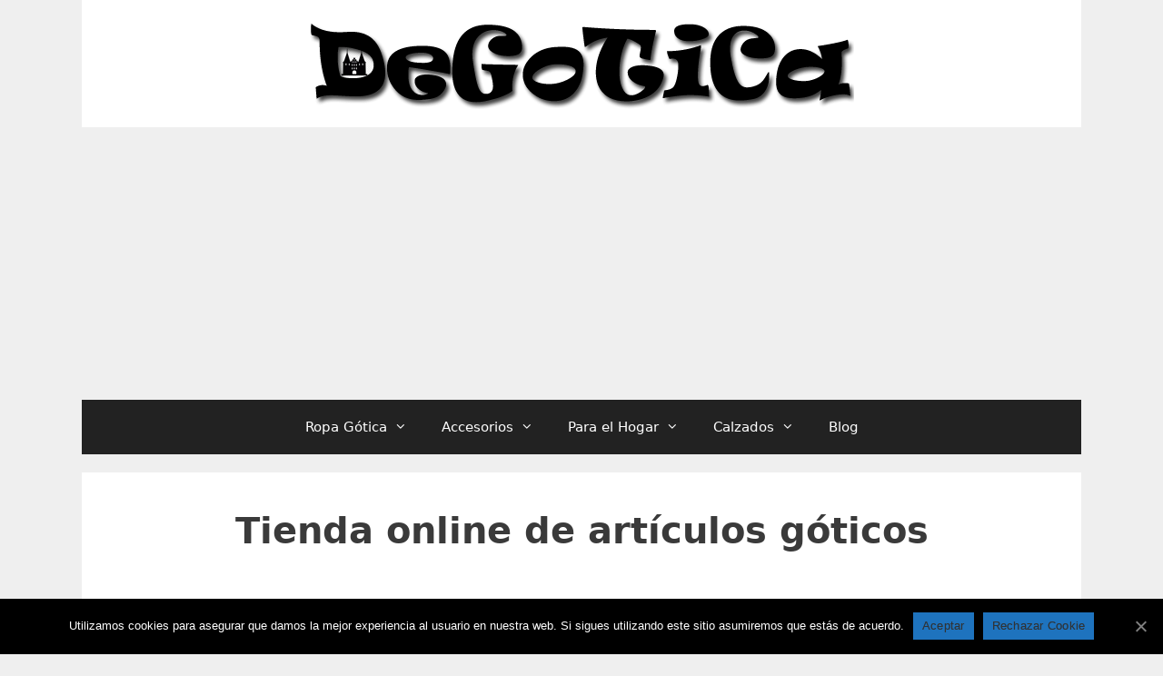

--- FILE ---
content_type: text/html; charset=UTF-8
request_url: https://www.degotica.com/
body_size: 12466
content:
<!DOCTYPE html><html lang="es"><head><meta charset="UTF-8"><meta http-equiv="X-UA-Compatible" content="IE=edge" /><link rel="profile" href="https://gmpg.org/xfn/11"><meta name='robots' content='max-image-preview:large' /><link rel="stylesheet" href="https://www.degotica.com/wp-content/cache/minify/f099e.css" media="all" />
<title>Tienda online de artículos gótico | DEGOTICA.COM</title><meta name="description" content="Si llegaste hasta aquí es por que eres de los nuestros. Buscas artículos impactantes y con un estilo único y gótico, tienda gótica online." /><meta name="robots" content="index, follow, max-snippet:-1, max-image-preview:large, max-video-preview:-1" /><link rel="canonical" href="https://www.degotica.com/" /><meta property="og:locale" content="es_ES" /><meta property="og:type" content="website" /><meta property="og:title" content="Tienda online de artículos gótico | DEGOTICA.COM" /><meta property="og:description" content="Si llegaste hasta aquí es por que eres de los nuestros. Buscas artículos impactantes y con un estilo único y gótico, tienda gótica online." /><meta property="og:url" content="https://www.degotica.com/" /><meta property="article:modified_time" content="2021-09-09T23:02:37+00:00" /><meta property="og:image" content="https://www.degotica.com/wp-content/uploads/2018/11/copas-goticas.jpg" /><meta name="twitter:card" content="summary_large_image" /><meta name="twitter:label1" content="Tiempo de lectura"><meta name="twitter:data1" content="20 minutos"> <script type="application/ld+json" class="yoast-schema-graph">{"@context":"https://schema.org","@graph":[{"@type":"Organization","@id":"https://www.degotica.com/#organization","name":"www.degotica.com","url":"https://www.degotica.com/","sameAs":[],"logo":{"@type":"ImageObject","@id":"https://www.degotica.com/#logo","inLanguage":"es","url":"https://www.degotica.com/wp-content/uploads/2018/11/Logo-degotica.png","width":600,"height":100,"caption":"www.degotica.com"},"image":{"@id":"https://www.degotica.com/#logo"}},{"@type":"WebSite","@id":"https://www.degotica.com/#website","url":"https://www.degotica.com/","name":"","description":"","publisher":{"@id":"https://www.degotica.com/#organization"},"potentialAction":[{"@type":"SearchAction","target":"https://www.degotica.com/?s={search_term_string}","query-input":"required name=search_term_string"}],"inLanguage":"es"},{"@type":"ImageObject","@id":"https://www.degotica.com/#primaryimage","inLanguage":"es","url":"/wp-content/uploads/2018/11/copas-goticas.jpg"},{"@type":"WebPage","@id":"https://www.degotica.com/#webpage","url":"https://www.degotica.com/","name":"Tienda online de art\u00edculos g\u00f3tico | DEGOTICA.COM","isPartOf":{"@id":"https://www.degotica.com/#website"},"about":{"@id":"https://www.degotica.com/#organization"},"primaryImageOfPage":{"@id":"https://www.degotica.com/#primaryimage"},"datePublished":"2018-11-05T12:44:39+00:00","dateModified":"2021-09-09T23:02:37+00:00","description":"Si llegaste hasta aqu\u00ed es por que eres de los nuestros. Buscas art\u00edculos impactantes y con un estilo \u00fanico y g\u00f3tico, tienda g\u00f3tica online.","inLanguage":"es","potentialAction":[{"@type":"ReadAction","target":["https://www.degotica.com/"]}]}]}</script> <link rel='dns-prefetch' href='//www.googletagmanager.com' /><link rel='dns-prefetch' href='//s.w.org' /><link rel='dns-prefetch' href='//pagead2.googlesyndication.com' /><link rel="alternate" type="application/rss+xml" title=" &raquo; Feed" href="https://www.degotica.com/feed/" /><link rel="alternate" type="application/rss+xml" title=" &raquo; Feed de los comentarios" href="https://www.degotica.com/comments/feed/" /> <script type="text/javascript">window._wpemojiSettings = {"baseUrl":"https:\/\/s.w.org\/images\/core\/emoji\/13.1.0\/72x72\/","ext":".png","svgUrl":"https:\/\/s.w.org\/images\/core\/emoji\/13.1.0\/svg\/","svgExt":".svg","source":{"concatemoji":"https:\/\/www.degotica.com\/wp-includes\/js\/wp-emoji-release.min.js?ver=5.8.10"}};
			!function(e,a,t){var n,r,o,i=a.createElement("canvas"),p=i.getContext&&i.getContext("2d");function s(e,t){var a=String.fromCharCode;p.clearRect(0,0,i.width,i.height),p.fillText(a.apply(this,e),0,0);e=i.toDataURL();return p.clearRect(0,0,i.width,i.height),p.fillText(a.apply(this,t),0,0),e===i.toDataURL()}function c(e){var t=a.createElement("script");t.src=e,t.defer=t.type="text/javascript",a.getElementsByTagName("head")[0].appendChild(t)}for(o=Array("flag","emoji"),t.supports={everything:!0,everythingExceptFlag:!0},r=0;r<o.length;r++)t.supports[o[r]]=function(e){if(!p||!p.fillText)return!1;switch(p.textBaseline="top",p.font="600 32px Arial",e){case"flag":return s([127987,65039,8205,9895,65039],[127987,65039,8203,9895,65039])?!1:!s([55356,56826,55356,56819],[55356,56826,8203,55356,56819])&&!s([55356,57332,56128,56423,56128,56418,56128,56421,56128,56430,56128,56423,56128,56447],[55356,57332,8203,56128,56423,8203,56128,56418,8203,56128,56421,8203,56128,56430,8203,56128,56423,8203,56128,56447]);case"emoji":return!s([10084,65039,8205,55357,56613],[10084,65039,8203,55357,56613])}return!1}(o[r]),t.supports.everything=t.supports.everything&&t.supports[o[r]],"flag"!==o[r]&&(t.supports.everythingExceptFlag=t.supports.everythingExceptFlag&&t.supports[o[r]]);t.supports.everythingExceptFlag=t.supports.everythingExceptFlag&&!t.supports.flag,t.DOMReady=!1,t.readyCallback=function(){t.DOMReady=!0},t.supports.everything||(n=function(){t.readyCallback()},a.addEventListener?(a.addEventListener("DOMContentLoaded",n,!1),e.addEventListener("load",n,!1)):(e.attachEvent("onload",n),a.attachEvent("onreadystatechange",function(){"complete"===a.readyState&&t.readyCallback()})),(n=t.source||{}).concatemoji?c(n.concatemoji):n.wpemoji&&n.twemoji&&(c(n.twemoji),c(n.wpemoji)))}(window,document,window._wpemojiSettings);</script> <script type='text/javascript' src='https://www.googletagmanager.com/gtag/js?id=UA-207272303-1' id='google_gtagjs-js' async></script> <script type='text/javascript' id='google_gtagjs-js-after'>window.dataLayer = window.dataLayer || [];function gtag(){dataLayer.push(arguments);}
gtag('set', 'linker', {"domains":["www.degotica.com"]} );
gtag("js", new Date());
gtag("set", "developer_id.dZTNiMT", true);
gtag("config", "UA-207272303-1");</script> <link rel="https://api.w.org/" href="https://www.degotica.com/wp-json/" /><link rel="alternate" type="application/json" href="https://www.degotica.com/wp-json/wp/v2/pages/10" /><link rel="EditURI" type="application/rsd+xml" title="RSD" href="https://www.degotica.com/xmlrpc.php?rsd" /><link rel="wlwmanifest" type="application/wlwmanifest+xml" href="https://www.degotica.com/wp-includes/wlwmanifest.xml" /><meta name="generator" content="WordPress 5.8.10" /><link rel='shortlink' href='https://www.degotica.com/' /><link rel="alternate" type="application/json+oembed" href="https://www.degotica.com/wp-json/oembed/1.0/embed?url=https%3A%2F%2Fwww.degotica.com%2F" /><link rel="alternate" type="text/xml+oembed" href="https://www.degotica.com/wp-json/oembed/1.0/embed?url=https%3A%2F%2Fwww.degotica.com%2F&#038;format=xml" /><meta name="generator" content="Site Kit by Google 1.40.0" /><meta name="viewport" content="width=device-width, initial-scale=1"><meta name="google-site-verification" content="8zSmzexwZb5IoIEwdt8reh5cBzumlO09MaRxYsOCOMA"><script async src="//pagead2.googlesyndication.com/pagead/js/adsbygoogle.js"></script><script>(adsbygoogle = window.adsbygoogle || []).push({"google_ad_client":"ca-pub-8645012807042547","enable_page_level_ads":true,"tag_partner":"site_kit"});</script><link rel="icon" href="https://www.degotica.com/wp-content/uploads/2019/02/cropped-favicon_degotica2-32x32.png" sizes="32x32" /><link rel="icon" href="https://www.degotica.com/wp-content/uploads/2019/02/cropped-favicon_degotica2-192x192.png" sizes="192x192" /><link rel="apple-touch-icon" href="https://www.degotica.com/wp-content/uploads/2019/02/cropped-favicon_degotica2-180x180.png" /><meta name="msapplication-TileImage" content="https://www.degotica.com/wp-content/uploads/2019/02/cropped-favicon_degotica2-270x270.png" /></head><body data-rsssl=1 itemtype='https://schema.org/WebPage' itemscope='itemscope' class="home page-template-default page page-id-10 wp-custom-logo aawp-custom cookies-not-set  no-sidebar nav-below-header contained-header separate-containers active-footer-widgets-1 nav-aligned-center header-aligned-left dropdown-click-arrow dropdown-click"> <a class="screen-reader-text skip-link" href="#content" title="Saltar al contenido">Saltar al contenido</a><header itemtype="https://schema.org/WPHeader" itemscope="itemscope" id="masthead" class="site-header grid-container grid-parent"><div class="inside-header grid-container grid-parent"><div class="site-logo"> <a href="https://www.degotica.com/" title="" rel="home"> <img  class="header-image" alt="" src="https://www.degotica.com/wp-content/uploads/2018/11/cropped-Logo-degotica.png" title="" /> </a></div></div></header><nav itemtype="https://schema.org/SiteNavigationElement" itemscope="itemscope" id="site-navigation" class="main-navigation grid-container grid-parent"><div class="inside-navigation grid-container grid-parent"> <button class="menu-toggle" aria-controls="primary-menu" aria-expanded="false"> <span class="mobile-menu">Menú</span> </button><div id="primary-menu" class="main-nav"><ul id="menu-menu-inicio" class=" menu sf-menu"><li id="menu-item-1947" class="menu-item menu-item-type-custom menu-item-object-custom menu-item-has-children menu-item-1947"><a href="#">Ropa Gótica<span role="button" class="dropdown-menu-toggle" tabindex="0"></span></a><ul class="sub-menu"><li id="menu-item-1891" class="menu-item menu-item-type-custom menu-item-object-custom menu-item-1891"><a href="https://www.degotica.com/disfraces-gotico/">Disfraces</a></li><li id="menu-item-1893" class="menu-item menu-item-type-post_type menu-item-object-page menu-item-1893"><a href="https://www.degotica.com/abrigos-goticos/">Abrigos Góticos</a></li><li id="menu-item-1900" class="menu-item menu-item-type-post_type menu-item-object-page menu-item-1900"><a href="https://www.degotica.com/capas-goticas/">Capas Góticas</a></li><li id="menu-item-1899" class="menu-item menu-item-type-post_type menu-item-object-page menu-item-1899"><a href="https://www.degotica.com/camisetas-goticas/">Camisetas Góticas</a></li><li id="menu-item-1906" class="menu-item menu-item-type-post_type menu-item-object-page menu-item-1906"><a href="https://www.degotica.com/corset-gotico/">Corset Gótico</a></li><li id="menu-item-1944" class="menu-item menu-item-type-post_type menu-item-object-page menu-item-1944"><a href="https://www.degotica.com/trajes-goticos/">Trajes Góticos</a></li><li id="menu-item-1911" class="menu-item menu-item-type-post_type menu-item-object-page menu-item-1911"><a href="https://www.degotica.com/faldas-goticas/">Faldas Góticas</a></li><li id="menu-item-1902" class="menu-item menu-item-type-post_type menu-item-object-page menu-item-1902"><a href="https://www.degotica.com/chaquetas-goticas/">Chaquetas Góticas</a></li><li id="menu-item-1905" class="menu-item menu-item-type-post_type menu-item-object-page menu-item-1905"><a href="https://www.degotica.com/corbatas-gotica/">Corbatas Gótica</a></li></ul></li><li id="menu-item-1948" class="menu-item menu-item-type-custom menu-item-object-custom menu-item-has-children menu-item-1948"><a href="#">Accesorios<span role="button" class="dropdown-menu-toggle" tabindex="0"></span></a><ul class="sub-menu"><li id="menu-item-1892" class="menu-item menu-item-type-custom menu-item-object-custom menu-item-1892"><a href="https://www.degotica.com/anillos-gotico">Anillos</a></li><li id="menu-item-1897" class="menu-item menu-item-type-post_type menu-item-object-page menu-item-1897"><a href="https://www.degotica.com/bolsos-goticos/">Bolsos Góticos</a></li><li id="menu-item-1341" class="menu-item menu-item-type-custom menu-item-object-custom menu-item-1341"><a href="https://www.degotica.com/accesorios-gotico">Accesorios</a></li><li id="menu-item-1898" class="menu-item menu-item-type-post_type menu-item-object-page menu-item-1898"><a href="https://www.degotica.com/botones-goticos/">Botones Góticos</a></li><li id="menu-item-1903" class="menu-item menu-item-type-post_type menu-item-object-page menu-item-1903"><a href="https://www.degotica.com/collares-gotico/">Collares Góticos</a></li><li id="menu-item-1922" class="menu-item menu-item-type-post_type menu-item-object-page menu-item-1922"><a href="https://www.degotica.com/mascaras-goticas/">Máscaras Góticas</a></li><li id="menu-item-1915" class="menu-item menu-item-type-post_type menu-item-object-page menu-item-1915"><a href="https://www.degotica.com/gargantillas-goticas/">Gargantillas Góticas</a></li><li id="menu-item-1914" class="menu-item menu-item-type-post_type menu-item-object-page menu-item-1914"><a href="https://www.degotica.com/gafas-goticas/">Gafas Góticas</a></li><li id="menu-item-1931" class="menu-item menu-item-type-post_type menu-item-object-page menu-item-1931"><a href="https://www.degotica.com/pulseras-goticas/">Pulseras Góticas</a></li></ul></li><li id="menu-item-1950" class="menu-item menu-item-type-custom menu-item-object-custom menu-item-has-children menu-item-1950"><a href="#">Para el Hogar<span role="button" class="dropdown-menu-toggle" tabindex="0"></span></a><ul class="sub-menu"><li id="menu-item-1894" class="menu-item menu-item-type-post_type menu-item-object-page menu-item-1894"><a href="https://www.degotica.com/adornos-gotico/">Adornos Gótico</a></li><li id="menu-item-1896" class="menu-item menu-item-type-post_type menu-item-object-page menu-item-1896"><a href="https://www.degotica.com/banderas-goticas/">Banderas Góticas</a></li><li id="menu-item-1901" class="menu-item menu-item-type-post_type menu-item-object-page menu-item-1901"><a href="https://www.degotica.com/ceniceros-gotico/">Ceniceros Góticos</a></li><li id="menu-item-1904" class="menu-item menu-item-type-post_type menu-item-object-page menu-item-1904"><a href="https://www.degotica.com/copas-goticas/">Copas Góticas</a></li><li id="menu-item-1907" class="menu-item menu-item-type-post_type menu-item-object-page menu-item-1907"><a href="https://www.degotica.com/cuadros-goticos/">Cuadros Góticos</a></li><li id="menu-item-1909" class="menu-item menu-item-type-post_type menu-item-object-page menu-item-1909"><a href="https://www.degotica.com/decoracion-gotica/">Decoración Gótica</a></li><li id="menu-item-1910" class="menu-item menu-item-type-post_type menu-item-object-page menu-item-1910"><a href="https://www.degotica.com/espejos-gotico/">Espejos Gótico</a></li><li id="menu-item-1913" class="menu-item menu-item-type-post_type menu-item-object-page menu-item-1913"><a href="https://www.degotica.com/funda-nordica/">Funda Nórdica Gótica</a></li></ul></li><li id="menu-item-1951" class="menu-item menu-item-type-custom menu-item-object-custom menu-item-has-children menu-item-1951"><a href="#">Calzados<span role="button" class="dropdown-menu-toggle" tabindex="0"></span></a><ul class="sub-menu"><li id="menu-item-1945" class="menu-item menu-item-type-post_type menu-item-object-page menu-item-1945"><a href="https://www.degotica.com/zapatos-goticos/">Zapatos Góticos</a></li><li id="menu-item-1890" class="menu-item menu-item-type-custom menu-item-object-custom menu-item-1890"><a href="https://www.degotica.com/botas-goticas">Botas</a></li></ul></li><li id="menu-item-2154" class="menu-item menu-item-type-post_type menu-item-object-page menu-item-2154"><a rel="nofollow" href="https://www.degotica.com/blog/">Blog</a></li></ul></div></div></nav><div id="page" class="hfeed site grid-container container grid-parent"><div id="content" class="site-content"><div id="primary" class="content-area grid-parent mobile-grid-100 grid-100 tablet-grid-100"><main id="main" class="site-main"><article id="post-10" class="post-10 page type-page status-publish" itemtype='https://schema.org/CreativeWork' itemscope='itemscope'><div class="inside-article"><header class="entry-header"><h1 class="entry-title" itemprop="headline">Tienda online de artículos góticos</h1></header><div class="entry-content" itemprop="text"><div class="parrafo"><div id="r_unique" class="div_textarea">Haz llegado al sitio que estabas buscando. Si estas acá es por el hecho de que no te agrada lo usual. En consecuencia, no empleas ropa peculiares, y ni deseas que te cobren por un producto sobre valorado. Estas buscando atuendos con personalidad propia, que impacten y sobre todas las cosas con un estilo gótico para un perfecto look. Con lo que, en nuestra <strong>tienda gótica online</strong> lo encontrases.</div></div><div class="espacio"> </div><div class="categorias"><div class="categoria" style="font-size: 12px !important;"><p><a href="/copas-goticas"><img class="lazy lazy-hidden" src="//www.degotica.com/wp-content/plugins/a3-lazy-load/assets/images/lazy_placeholder.gif" data-lazy-type="image" data-src="/wp-content/uploads/2018/11/copas-goticas.jpg" alt="Copas" /><noscript><img src="/wp-content/uploads/2018/11/copas-goticas.jpg" alt="Copas" /></noscript></a></p><h3 class="titulo">Copas Góticas</h3><p>&nbsp;</p><p>Misteriosas y con un diseño gótico decorado con cristales de color rojo estas copas darán a tu mesa un ambiente inolvidable.</p></div><div class="categoria"><p><a href="/anillos-gotico"><img class="lazy lazy-hidden" src="//www.degotica.com/wp-content/plugins/a3-lazy-load/assets/images/lazy_placeholder.gif" data-lazy-type="image" data-src="/wp-content/uploads/2018/11/anillos-goticos.jpg" alt="Anillos" /><noscript><img src="/wp-content/uploads/2018/11/anillos-goticos.jpg" alt="Anillos" /></noscript></a></p><h3 class="titulo">Anillos Góticos</h3><p>&nbsp;</p><p>No renuncies a tu pasión por lo gótico y viste tus dedos con estas pequeñas joyas que oro o plata. Estos anillos están cuidados hasta el último detalle.</p></div><div class="categoria"><p><a href="/gafas-goticas"><img class="lazy lazy-hidden" src="//www.degotica.com/wp-content/plugins/a3-lazy-load/assets/images/lazy_placeholder.gif" data-lazy-type="image" data-src="/wp-content/uploads/2018/11/gafas-gotica.jpg" alt="Gafas" /><noscript><img src="/wp-content/uploads/2018/11/gafas-gotica.jpg" alt="Gafas" /></noscript></a></p><h3 class="titulo">Gafas Góticas</h3><p>&nbsp;</p><p>Las gafas estilo gótico te brindan una personalidad única y original que pueden traerle un humor colorido, en esta tienda gótica online encontraras todo lo que necesitas.</p></div><div class="categoria"><p><a href="/posters-goticos"><img class="lazy lazy-hidden" src="//www.degotica.com/wp-content/plugins/a3-lazy-load/assets/images/lazy_placeholder.gif" data-lazy-type="image" data-src="/wp-content/uploads/2018/11/posters-goticos.jpg" alt="Posters" /><noscript><img src="/wp-content/uploads/2018/11/posters-goticos.jpg" alt="Posters" /></noscript></a></p><h3 class="titulo">Posters Góticas</h3><p>&nbsp;</p><p>Bienvenido al reino del estilo gótico. Redecora las paredes de tu casa con los posters que más te molen. A tus colegas se les desencajará la mandíbula cuando los vean.</p></div><div class="categoria"><p><a href="/corset-gotico"><img class="lazy lazy-hidden" src="//www.degotica.com/wp-content/plugins/a3-lazy-load/assets/images/lazy_placeholder.gif" data-lazy-type="image" data-src="/wp-content/uploads/2018/11/corser-gotico.jpg" alt="Corset" /><noscript><img src="/wp-content/uploads/2018/11/corser-gotico.jpg" alt="Corset" /></noscript></a></p><h3 class="titulo">Corset Góticos</h3><p>&nbsp;</p><p>Estos corsét medieval con estilo gótico está elaborados con el mejor tejido, trenzado con adornos góticos que brillan misteriosamente con la luz del sol.</p></div><div class="categoria"><p><a href="/tazas-goticas"><img class="lazy lazy-hidden" src="//www.degotica.com/wp-content/plugins/a3-lazy-load/assets/images/lazy_placeholder.gif" data-lazy-type="image" data-src="/wp-content/uploads/2018/11/tazas-goticas.jpg" alt="Tazas" /><noscript><img src="/wp-content/uploads/2018/11/tazas-goticas.jpg" alt="Tazas" /></noscript></a></p><h3 class="titulo">Tazas Góticas</h3><p>&nbsp;</p><p>Lleva tu pasión por el estilo gótico en cada desayuno y empieza el día con energía. Estas tazas de estilo gótico no te salvarán de ir a trabajar, pero sí de ser uno más.</p></div><div class="categoria"><p><a href="/tatuajes-goticos"><img class="lazy lazy-hidden" src="//www.degotica.com/wp-content/plugins/a3-lazy-load/assets/images/lazy_placeholder.gif" data-lazy-type="image" data-src="/wp-content/uploads/2018/11/tatuajes-gotico.jpg" alt="Tatuajes" /><noscript><img src="/wp-content/uploads/2018/11/tatuajes-gotico.jpg" alt="Tatuajes" /></noscript></a></p><h3 class="titulo">Tatuajes Góticos</h3><p>&nbsp;</p><p>¿Recuerdas cuando fue la primera vez que dibujaste con un estilo gótico? Seguro que estos tatuajes despiertan tu inspiración, y quién sabe, tal vez retomes tu hobby.</p></div><div class="categoria"><p><a href="/corbatas-gotica"><img class="lazy lazy-hidden" src="//www.degotica.com/wp-content/plugins/a3-lazy-load/assets/images/lazy_placeholder.gif" data-lazy-type="image" data-src="/wp-content/uploads/2018/11/corbatas-goticas.jpg" alt="Corbatas" /><noscript><img src="/wp-content/uploads/2018/11/corbatas-goticas.jpg" alt="Corbatas" /></noscript></a></p><h3 class="titulo">Corbatas Góticas</h3><p>&nbsp;</p><p>No renuncies a quien eres tampoco cuando las situaciones te obliguen a portar vestimenta formal. Tenemos la mejor colección de corbatas con estilo gótico de la ciudad.</p></div><div class="categoria"><p><a href="/medias-gotica"><img class="lazy lazy-hidden" src="//www.degotica.com/wp-content/plugins/a3-lazy-load/assets/images/lazy_placeholder.gif" data-lazy-type="image" data-src="/wp-content/uploads/2018/11/medias-gotica.jpg" alt="Medias" /><noscript><img src="/wp-content/uploads/2018/11/medias-gotica.jpg" alt="Medias" /></noscript></a></p><h3 class="titulo">Medias Góticas</h3><p>&nbsp;</p><p>Pisa con energía las vías de tu ciudad. Tus medias estilo gótico son las más osadas del barrio. Estamos al tanto y lo sabes, y en nada lo sabrán todos.</p></div><div class="categoria"><p><a href="/blusas-goticas"><img class="lazy lazy-hidden" src="//www.degotica.com/wp-content/plugins/a3-lazy-load/assets/images/lazy_placeholder.gif" data-lazy-type="image" data-src="/wp-content/uploads/2018/11/blusas-gotica.jpg" alt="Blusas" /><noscript><img src="/wp-content/uploads/2018/11/blusas-gotica.jpg" alt="Blusas" /></noscript></a></p><h3 class="titulo">Blusas Góticas</h3><p>&nbsp;</p><p>Pon un <span id="2" class="y">golpe</span> de <span id="4" class="y">primacía</span> a tu vestuario con unas blusas góticas <span id="12" class="y">elaboradas</span> para <span id="14" class="y">restallar</span> los cuellos de todos los que te miren.</p></div><div class="categoria"><p><a href="/sombreros-gotico"><img class="lazy lazy-hidden" src="//www.degotica.com/wp-content/plugins/a3-lazy-load/assets/images/lazy_placeholder.gif" data-lazy-type="image" data-src="/wp-content/uploads/2018/11/sombreros-gotico.jpg" alt="Sombreros" /><noscript><img src="/wp-content/uploads/2018/11/sombreros-gotico.jpg" alt="Sombreros" /></noscript></a></p><h3 class="titulo">Sombreros Góticos</h3><p>&nbsp;</p><p>Lucete con los mejores sombreros góticos de la actualidad, un diseño exclusivo y un estilo original.</p></div><div class="categoria"><p><a href="/peliculas-goticas"><img class="lazy lazy-hidden" src="//www.degotica.com/wp-content/plugins/a3-lazy-load/assets/images/lazy_placeholder.gif" data-lazy-type="image" data-src="/wp-content/uploads/2018/11/peliculas-goticas.jpg" alt="Peliculas" /><noscript><img src="/wp-content/uploads/2018/11/peliculas-goticas.jpg" alt="Peliculas" /></noscript></a></p><h3 class="titulo">Películas Góticas</h3><p>&nbsp;</p><p>Diviértete con las mejores películas góticas de la actualidad, y pasa horas y horas sin detenertde divertirte.</p></div><div class="categoria"><p><a href="/adornos-gotico"><img class="lazy lazy-hidden" src="//www.degotica.com/wp-content/plugins/a3-lazy-load/assets/images/lazy_placeholder.gif" data-lazy-type="image" data-src="/wp-content/uploads/2018/11/adornos-gotico.jpg" alt="Adornos" /><noscript><img src="/wp-content/uploads/2018/11/adornos-gotico.jpg" alt="Adornos" /></noscript></a></p><h3 class="titulo">Adornos Góticos</h3><p>&nbsp;</p><p>Decora tu casa con un estilo gótico y sorprende a todos tus invitados con un diseño original.</p></div><div class="categoria"><p><a href="/traje-de-bano-gotico"><img class="lazy lazy-hidden" src="//www.degotica.com/wp-content/plugins/a3-lazy-load/assets/images/lazy_placeholder.gif" data-lazy-type="image" data-src="https://www.degotica.com/wp-content/uploads/2019/02/traje-de-bano-gotico.jpg" alt="Traje de Baño Gótico" /><noscript><img src="https://www.degotica.com/wp-content/uploads/2019/02/traje-de-bano-gotico.jpg" alt="Traje de Baño Gótico" /></noscript></a></p><h3 class="titulo">Trajes de Baños Góticos</h3><p>&nbsp;</p><p>Trajes de baño estilo gótico super baratos que encajan perfectamente a tus gustos y necesidades.</p></div><div class="categoria"><p><a href="/pulseras-goticas"><img class="lazy lazy-hidden" src="//www.degotica.com/wp-content/plugins/a3-lazy-load/assets/images/lazy_placeholder.gif" data-lazy-type="image" data-src="/wp-content/uploads/2018/11/pulseras-gotica.jpg" alt="Pulseras" /><noscript><img src="/wp-content/uploads/2018/11/pulseras-gotica.jpg" alt="Pulseras" /></noscript></a></p><h3 class="titulo">Pulseras Góticas</h3><p>&nbsp;</p><p>Hecha de cuero real de esta pulsera combina el estilo gótico con la comodidad.</p></div><div class="categoria"><p><a href="/guantes-goticos"><img class="lazy lazy-hidden" src="//www.degotica.com/wp-content/plugins/a3-lazy-load/assets/images/lazy_placeholder.gif" data-lazy-type="image" data-src="https://www.degotica.com/wp-content/uploads/2021/01/guantes-gotico.jpg" alt="Guantes" /><noscript><img src="https://www.degotica.com/wp-content/uploads/2021/01/guantes-gotico.jpg" alt="Guantes" /></noscript></a></p><h3 class="titulo">Guantes Góticos</h3><p>&nbsp;</p><p>Guantes de encaje gótico muy sexy y llamativos ideales para fiestas, bodas y ocasiones especiales.</p></div><div class="categoria"><p><a href="/leggins-goticos"><img class="lazy lazy-hidden" src="//www.degotica.com/wp-content/plugins/a3-lazy-load/assets/images/lazy_placeholder.gif" data-lazy-type="image" data-src="/wp-content/uploads/2018/11/leggins-goticos.jpg" alt="Leggins" /><noscript><img src="/wp-content/uploads/2018/11/leggins-goticos.jpg" alt="Leggins" /></noscript></a></p><h3 class="titulo">Leggins Góticos</h3><p>&nbsp;</p><p>Estos leggins te sentarán de muerte. Luce los que más se ajusten a tu estilo gótico sin perder una ápice de de tu personalidad.</p></div><div class="categoria"><p><a href="/mascaras-goticas"><img class="lazy lazy-hidden" src="//www.degotica.com/wp-content/plugins/a3-lazy-load/assets/images/lazy_placeholder.gif" data-lazy-type="image" data-src="/wp-content/uploads/2018/11/mascaras-gotica.jpg" alt="Mascaras" /><noscript><img src="/wp-content/uploads/2018/11/mascaras-gotica.jpg" alt="Mascaras" /></noscript></a></p><h3 class="titulo">Mascaras Góticas</h3><p>&nbsp;</p><p>Métele el terror en el esqueleto a quien se atraviese contigo. Estas máscaras góticas asustan al más valiente. ¡Pasarás un rato brutal espantando al personal!</p></div><div class="categoria"><p><a href="/capas-goticas"><img class="lazy lazy-hidden" src="//www.degotica.com/wp-content/plugins/a3-lazy-load/assets/images/lazy_placeholder.gif" data-lazy-type="image" data-src="/wp-content/uploads/2018/11/capas-goticas.jpg" alt="Capas" /><noscript><img src="/wp-content/uploads/2018/11/capas-goticas.jpg" alt="Capas" /></noscript></a></p><h3 class="titulo">Capas Góticas</h3><p>&nbsp;</p><p>Definitivamente se verá lujoso en esta capa de terciopelo con un estilo gótico fresco y malvado, incluso sexy.</p></div><div class="categoria"><p><a href="/jarras-goticas"><img class="lazy lazy-hidden" src="//www.degotica.com/wp-content/plugins/a3-lazy-load/assets/images/lazy_placeholder.gif" data-lazy-type="image" data-src="/wp-content/uploads/2018/11/jarras-goticas.jpg" alt="Jarras" /><noscript><img src="/wp-content/uploads/2018/11/jarras-goticas.jpg" alt="Jarras" /></noscript></a></p><h3 class="titulo">Jarras Góticas</h3><p>&nbsp;</p><p>Hermosas jarras góticas de poliresina y acero inoxidable &#8211; Alta calidad y colores muy refinados y realistas.</p></div><div class="categoria"><p><a href="/pantalones-goticos"><img class="lazy lazy-hidden" src="//www.degotica.com/wp-content/plugins/a3-lazy-load/assets/images/lazy_placeholder.gif" data-lazy-type="image" data-src="/wp-content/uploads/2018/11/pantalones-goticos.jpg" alt="Pantalones" /><noscript><img src="/wp-content/uploads/2018/11/pantalones-goticos.jpg" alt="Pantalones" /></noscript></a></p><h3 class="titulo">Pantalones Góticos</h3><p>&nbsp;</p><p>No importa que seas hombre o mujer, alto o bajo, gótico, rockero, punk o pirata urbano. Tenemos esos pantalones góticos que estabas buscando y que te sentarán de muerte.</p></div><div class="categoria"><p><a href="/accesorios-gotico"><img class="lazy lazy-hidden" src="//www.degotica.com/wp-content/plugins/a3-lazy-load/assets/images/lazy_placeholder.gif" data-lazy-type="image" data-src="/wp-content/uploads/2018/11/accesorios-goticos.jpg" alt="Accesorios" /><noscript><img src="/wp-content/uploads/2018/11/accesorios-goticos.jpg" alt="Accesorios" /></noscript></a></p><h3 class="titulo">Accesorios Góticos</h3><p>&nbsp;</p><p>Puede llevar la gargantilla en bodas, cena, citas, viajes, fiestas, baile o casual en su vida diaria, puede hacer que usted parece más hermoso y personalidad.</p></div><div class="categoria"><p><a href="/lamparas-gotica"><img class="lazy lazy-hidden" src="//www.degotica.com/wp-content/plugins/a3-lazy-load/assets/images/lazy_placeholder.gif" data-lazy-type="image" data-src="/wp-content/uploads/2018/11/lamparas-goticas.jpg" alt="Lamparas" /><noscript><img src="/wp-content/uploads/2018/11/lamparas-goticas.jpg" alt="Lamparas" /></noscript></a></p><h3 class="titulo">Lamparas Góticas</h3><p>&nbsp;</p><p>Las mejores lamparas góticas de toda la web están aquí con un elegancia espectacular y brillante.</p></div><div class="categoria"><p><a href="/trajes-goticos"><img class="lazy lazy-hidden" src="//www.degotica.com/wp-content/plugins/a3-lazy-load/assets/images/lazy_placeholder.gif" data-lazy-type="image" data-src="https://www.degotica.com/wp-content/uploads/2021/01/trajes-gotico.jpg" alt="Trajes" /><noscript><img src="https://www.degotica.com/wp-content/uploads/2021/01/trajes-gotico.jpg" alt="Trajes" /></noscript></a></p><h3 class="titulo">Trajes Góticos</h3><p>&nbsp;</p><p>Con estos trajes de góticos serás el centro de atención de la fiesta, pero ¿acaso no es eso lo que buscamos todos?</p></div><div class="categoria"><p><a href="/chaquetas-goticas"><img class="lazy lazy-hidden" src="//www.degotica.com/wp-content/plugins/a3-lazy-load/assets/images/lazy_placeholder.gif" data-lazy-type="image" data-src="/wp-content/uploads/2018/11/chaquetas-goticas.jpg" alt="Chaquetas" /><noscript><img src="/wp-content/uploads/2018/11/chaquetas-goticas.jpg" alt="Chaquetas" /></noscript></a></p><h3 class="titulo">Chaquetas Góticas</h3><p>&nbsp;</p><p>Perfecto para hábitos diarios, juegos de teatro, conmemoraciones de halloween galas góticas, etc.</p></div><div class="categoria"><p><a href="/lenceria-gotica"><img class="lazy lazy-hidden" src="//www.degotica.com/wp-content/plugins/a3-lazy-load/assets/images/lazy_placeholder.gif" data-lazy-type="image" data-src="/wp-content/uploads/2018/11/lenceria-gotica.jpg" alt="Lenceria" /><noscript><img src="/wp-content/uploads/2018/11/lenceria-gotica.jpg" alt="Lenceria" /></noscript></a></p><h3 class="titulo">Lencería Gótica</h3><p>&nbsp;</p><p>Las mejores prendas góticas para modelársela a tu pareja.</p></div><div class="categoria"><p><a href="/pendientes-goticos"><img class="lazy lazy-hidden" src="//www.degotica.com/wp-content/plugins/a3-lazy-load/assets/images/lazy_placeholder.gif" data-lazy-type="image" data-src="/wp-content/uploads/2018/11/pendientes-goticos.jpg" alt="Pendientes" /><noscript><img src="/wp-content/uploads/2018/11/pendientes-goticos.jpg" alt="Pendientes" /></noscript></a></p><h3 class="titulo">Pendientes Góticos</h3><p>&nbsp;</p><p>Dale un estilo original a tu look con unos pendientes gótico. Desde los más sencillos a los más llamativos, tenemos el par ideal para cualquier outfit.</p></div><div class="categoria"><p><a href="/libros-gotico"><img class="lazy lazy-hidden" src="//www.degotica.com/wp-content/plugins/a3-lazy-load/assets/images/lazy_placeholder.gif" data-lazy-type="image" data-src="/wp-content/uploads/2018/11/libros-goticos.jpg" alt="Libros" /><noscript><img src="/wp-content/uploads/2018/11/libros-goticos.jpg" alt="Libros" /></noscript></a></p><h3 class="titulo">Libros Góticos</h3><p>&nbsp;</p><p>Alimenta tu pensamientos con las fascinantes historias góticas que en tu vida haz leído.</p></div><div class="categoria"><p><a href="/zapatos-goticos"><img class="lazy lazy-hidden" src="//www.degotica.com/wp-content/plugins/a3-lazy-load/assets/images/lazy_placeholder.gif" data-lazy-type="image" data-src="/wp-content/uploads/2018/11/zapatos-goticos.jpg" alt="Zapatos" /><noscript><img src="/wp-content/uploads/2018/11/zapatos-goticos.jpg" alt="Zapatos" /></noscript></a></p><h3 class="titulo">Zapatos Góticos</h3><p>&nbsp;</p><p>Los zapatos tienen un dato fetiche imposible de obviar y si además son góticos. Se convierten en una pieza única. Vigila dónde te descalzas, es probable que los zapatos te vuelen.</p></div><div class="categoria"><p><a href="/sombrilla-goticas"><img class="lazy lazy-hidden" src="//www.degotica.com/wp-content/plugins/a3-lazy-load/assets/images/lazy_placeholder.gif" data-lazy-type="image" data-src="/wp-content/uploads/2018/11/sombrillas-goticas.jpg" alt="Sombrillas" /><noscript><img src="/wp-content/uploads/2018/11/sombrillas-goticas.jpg" alt="Sombrillas" /></noscript></a></p><h3 class="titulo">Sombrillas Góticas</h3><p>&nbsp;</p><p>Sombrillas con un diseño romántico y gótico en color negro. Su encaje convierte al paraguas en el punto de atracción absoluto.</p></div><div class="categoria"><p><a href="/camisetas-goticas"><img class="lazy lazy-hidden" src="//www.degotica.com/wp-content/plugins/a3-lazy-load/assets/images/lazy_placeholder.gif" data-lazy-type="image" data-src="https://www.degotica.com/wp-content/uploads/2021/01/camisetas-gotica.jpg" alt="Camisetas" /><noscript><img src="https://www.degotica.com/wp-content/uploads/2021/01/camisetas-gotica.jpg" alt="Camisetas" /></noscript></a></p><h3 class="titulo">Camisetas Góticas</h3><p>&nbsp;</p><p>Si no encuentras la camiseta gótica de tus sueños es porque no nos conocías. Pasa y disfruta del espectáculo.</p></div><div class="categoria"><p><a href="/collares-gotico"><img class="lazy lazy-hidden" src="//www.degotica.com/wp-content/plugins/a3-lazy-load/assets/images/lazy_placeholder.gif" data-lazy-type="image" data-src="/wp-content/uploads/2018/11/collares-goticos.jpg" alt="Collares" /><noscript><img src="/wp-content/uploads/2018/11/collares-goticos.jpg" alt="Collares" /></noscript></a></p><h3 class="titulo">Collares Góticos</h3><p>&nbsp;</p><p>Divertidos, refinado y transgresores, estos colgantes llamaran todas las miradas.</p></div><div class="categoria"><p><a href="/peinados-gotico"><img class="lazy lazy-hidden" src="//www.degotica.com/wp-content/plugins/a3-lazy-load/assets/images/lazy_placeholder.gif" data-lazy-type="image" data-src="/wp-content/uploads/2018/11/peinados-goticos.jpg" alt="Peinados" /><noscript><img src="/wp-content/uploads/2018/11/peinados-goticos.jpg" alt="Peinados" /></noscript></a></p><h3 class="titulo">Peinados Góticos</h3><p>&nbsp;</p><p>Conviértete en el punto de atención de toda la gala con estos super peinados góticos.</p></div><div class="categoria"><p><a href="/faldas-goticas"><img class="lazy lazy-hidden" src="//www.degotica.com/wp-content/plugins/a3-lazy-load/assets/images/lazy_placeholder.gif" data-lazy-type="image" data-src="/wp-content/uploads/2018/11/faldas-goticas.jpg" alt="Faldas" /><noscript><img src="/wp-content/uploads/2018/11/faldas-goticas.jpg" alt="Faldas" /></noscript></a></p><h3 class="titulo">Faldas Góticas</h3><p>&nbsp;</p><p>Modela tus hermosas piernas utilizando esta fabulosas faldas góticas.</p></div><div class="categoria"><p><a href="/abrigos-goticos"><img class="lazy lazy-hidden" src="//www.degotica.com/wp-content/plugins/a3-lazy-load/assets/images/lazy_placeholder.gif" data-lazy-type="image" data-src="/wp-content/uploads/2018/11/abrigos-goticos.jpg" alt="Abrigos" /><noscript><img src="/wp-content/uploads/2018/11/abrigos-goticos.jpg" alt="Abrigos" /></noscript></a></p><h3 class="titulo">Abrigos Góticos</h3><p>&nbsp;</p><p>Perfecto para festividades de halloween, carnavales, obras de teatro y acontecimientos góticos etc.</p></div><div class="categoria"><p><a href="/bolsos-goticos"><img class="lazy lazy-hidden" src="//www.degotica.com/wp-content/plugins/a3-lazy-load/assets/images/lazy_placeholder.gif" data-lazy-type="image" data-src="/wp-content/uploads/2018/11/bolsos-goticos.jpg" alt="Bolsos" /><noscript><img src="/wp-content/uploads/2018/11/bolsos-goticos.jpg" alt="Bolsos" /></noscript></a></p><h3 class="titulo">Bolsos Góticos</h3><p>&nbsp;</p><p>Enganchaste del hombro un bolso con un estilo gótico. Trazaras tendencia entre tus amigas, no hay nada de malo en ser la más atrevida ni la más cool.</p></div><div class="categoria"><p><a href="/ropa-gotica-victoriana"><img class="lazy lazy-hidden" src="//www.degotica.com/wp-content/plugins/a3-lazy-load/assets/images/lazy_placeholder.gif" data-lazy-type="image" data-src="/wp-content/uploads/2018/11/ropa-victoriana-gotica.jpg" alt="Ropa Victoriana" /><noscript><img src="/wp-content/uploads/2018/11/ropa-victoriana-gotica.jpg" alt="Ropa Victoriana" /></noscript></a></p><h3 class="titulo">Ropa Victoriana</h3><p>&nbsp;</p><p>El atuendo perfecto para el baile de fin de año, cursos o la fiesta de los festivales del castillo.</p></div><div class="categoria"><p><a href="/decoracion-gotica"><img class="lazy lazy-hidden" src="//www.degotica.com/wp-content/plugins/a3-lazy-load/assets/images/lazy_placeholder.gif" data-lazy-type="image" data-src="/wp-content/uploads/2018/11/decoracion-gotica.jpg" alt="Decoracion" /><noscript><img src="/wp-content/uploads/2018/11/decoracion-gotica.jpg" alt="Decoracion" /></noscript></a></p><h3 class="titulo">Decoración Gótica</h3><p>&nbsp;</p><p>Decora tu casa y paredes con un diseño gótico e impresionante.</p></div><div class="categoria"><p><a href="/cuadros-goticos"><img class="lazy lazy-hidden" src="//www.degotica.com/wp-content/plugins/a3-lazy-load/assets/images/lazy_placeholder.gif" data-lazy-type="image" data-src="/wp-content/uploads/2018/11/cuadros-goticos.jpg" alt="Cuadros" /><noscript><img src="/wp-content/uploads/2018/11/cuadros-goticos.jpg" alt="Cuadros" /></noscript></a></p><h3 class="titulo">Cuadros Góticos</h3><p>&nbsp;</p><p>Fliparás con nuestra galería cuadros góticos que hemos recabado para poder satisfacer los gustos artísticos más exquisitos.</p></div><div class="categoria"><p><a href="/botas-goticas"><img class="lazy lazy-hidden" src="//www.degotica.com/wp-content/plugins/a3-lazy-load/assets/images/lazy_placeholder.gif" data-lazy-type="image" data-src="/wp-content/uploads/2018/11/botas-goticas.jpg" alt="Botas" /><noscript><img src="/wp-content/uploads/2018/11/botas-goticas.jpg" alt="Botas" /></noscript></a></p><h3 class="titulo">Botas Góticas</h3><p>&nbsp;</p><p>Sabemos que las botas son más que una prenda para tu vestuario: son tus mejores compañeras de viaje. Cuídala bien.</p></div><div class="categoria"><p><a href="/espejos-gotico"><img class="lazy lazy-hidden" src="//www.degotica.com/wp-content/plugins/a3-lazy-load/assets/images/lazy_placeholder.gif" data-lazy-type="image" data-src="/wp-content/uploads/2018/11/espejos-gotico.jpg" alt="Espejos" /><noscript><img src="/wp-content/uploads/2018/11/espejos-gotico.jpg" alt="Espejos" /></noscript></a></p><h3 class="titulo">Espejos Góticos</h3><p>&nbsp;</p><p>Diseño giratorio le ofrece un amplio perspectiva cuando usted viste.</p></div><div class="categoria"><p><a href="/playeras-goticas"><img class="lazy lazy-hidden" src="//www.degotica.com/wp-content/plugins/a3-lazy-load/assets/images/lazy_placeholder.gif" data-lazy-type="image" data-src="/wp-content/uploads/2018/11/playeras-goticas.jpg" alt="Playeras" /><noscript><img src="/wp-content/uploads/2018/11/playeras-goticas.jpg" alt="Playeras" /></noscript></a></p><h3 class="titulo">Playeras Góticas</h3><p>&nbsp;</p><p>Llevar ropa cómoda no está reñido con marcar tu estilo en cada paso. Disfruta del buen tiempo con las chanclas de estilo gótico más chulas de la web.</p></div><div class="categoria"><p><a href="/cultura-gotica"><img class="lazy lazy-hidden" src="//www.degotica.com/wp-content/plugins/a3-lazy-load/assets/images/lazy_placeholder.gif" data-lazy-type="image" data-src="/wp-content/uploads/2018/11/cultura-gotica.jpg" alt="Cultura Gotica" /><noscript><img src="/wp-content/uploads/2018/11/cultura-gotica.jpg" alt="Cultura Gotica" /></noscript></a></p><h3 class="titulo">Cultura Gótica</h3><p>&nbsp;</p><p>Existen ya muchas definiciones de lo que es o supone ser la cultura gótica, versiones de un movimiento, descubre más aquí.</p></div><div class="categoria"><p><a href="/fotos-gotica"><img class="lazy lazy-hidden" src="//www.degotica.com/wp-content/plugins/a3-lazy-load/assets/images/lazy_placeholder.gif" data-lazy-type="image" data-src="/wp-content/uploads/2018/11/fotos-gotica.jpg" alt="Fotos" /><noscript><img src="/wp-content/uploads/2018/11/fotos-gotica.jpg" alt="Fotos" /></noscript></a></p><h3 class="titulo">Fotos Góticas</h3><p>&nbsp;</p><p>Tus ojos saldrán de sus órbitas cuando veas cómo nos hemos currado las selección de fotos de góticas: en llamas, con dragones, ¡de todo!</p></div><div class="categoria"><p><a href="/maquillaje-gotico"><img class="lazy lazy-hidden" src="//www.degotica.com/wp-content/plugins/a3-lazy-load/assets/images/lazy_placeholder.gif" data-lazy-type="image" data-src="/wp-content/uploads/2018/11/maquillaje-gotico.jpg" alt="Maquillaje" /><noscript><img src="/wp-content/uploads/2018/11/maquillaje-gotico.jpg" alt="Maquillaje" /></noscript></a></p><h3 class="titulo">Maquillaje Gótico</h3><p>&nbsp;</p><p>El pequeño genio que esta dentro de ti sabrá apreciar la obra de arte que son estos maquillajes gótico. Mete miedo o atrae, tú decides.</p></div><div class="categoria"><p><a href="/disfraces-gotico"><img class="lazy lazy-hidden" src="//www.degotica.com/wp-content/plugins/a3-lazy-load/assets/images/lazy_placeholder.gif" data-lazy-type="image" data-src="/wp-content/uploads/2018/11/difrases-gotico.jpg" alt="Difraces" /><noscript><img src="/wp-content/uploads/2018/11/difrases-gotico.jpg" alt="Difraces" /></noscript></a></p><h3 class="titulo">Disfraces Góticos</h3><p>&nbsp;</p><p>Estos disfraces gótico resaltaran el niño pequeño que llevas dentro. Un niño un poco malévolo, eso sí. Cuando te lo pongas seguro que no querrás quitártelo.</p></div><div class="categoria"><p><a href="/vestidos-goticos"><img class="lazy lazy-hidden" src="//www.degotica.com/wp-content/plugins/a3-lazy-load/assets/images/lazy_placeholder.gif" data-lazy-type="image" data-src="/wp-content/uploads/2018/11/vestidos-goticos.jpg" alt="Vestidos" /><noscript><img src="/wp-content/uploads/2018/11/vestidos-goticos.jpg" alt="Vestidos" /></noscript></a></p><h3 class="titulo">Vestidos Góticos</h3><p>&nbsp;</p><p>¿Divertido o sexy?. Consigue ese look femenino y rompedor que tanto estabas buscando, y si no le gusta, puerta.</p></div><div class="categoria"><p><a href="/ropa-gotica"><img class="lazy lazy-hidden" src="//www.degotica.com/wp-content/plugins/a3-lazy-load/assets/images/lazy_placeholder.gif" data-lazy-type="image" data-src="/wp-content/uploads/2018/11/ropa-gotica.jpg" alt="Ropa" /><noscript><img src="/wp-content/uploads/2018/11/ropa-gotica.jpg" alt="Ropa" /></noscript></a></p><h3 class="titulo">Ropa Gótica</h3><p>&nbsp;</p><p>Desde el objeto más clásico hasta el último complemento. Aquí esta la ropa gótica mas elegante de toda la web. Tú solo elige qué quieres ponerte hoy, que nosotros te lo enviamos.</p></div><div class="categoria"><p><a href="/ceniceros-gotico"><img class="lazy lazy-hidden" src="//www.degotica.com/wp-content/plugins/a3-lazy-load/assets/images/lazy_placeholder.gif" data-lazy-type="image" data-src="/wp-content/uploads/2018/11/ceniceros-goticos.jpg" alt="Ceniceros" /><noscript><img src="/wp-content/uploads/2018/11/ceniceros-goticos.jpg" alt="Ceniceros" /></noscript></a></p><h3 class="titulo">Ceniceros Góticos</h3><p>&nbsp;</p><p>Ya sabemos que fumar es perjudicial para la salud. Pero algún día dejarás de fumar, pero mientras tanto, date el gustazo de echar la ceniza en estos preciosos ceniceros gótico que tenemos para ti.</p></div><div class="categoria"><p><a href="/arte-gotico"><img class="lazy lazy-hidden" src="//www.degotica.com/wp-content/plugins/a3-lazy-load/assets/images/lazy_placeholder.gif" data-lazy-type="image" data-src="/wp-content/uploads/2018/11/arte-gotico.jpg" alt="Arte" /><noscript><img src="/wp-content/uploads/2018/11/arte-gotico.jpg" alt="Arte" /></noscript></a></p><h3 class="titulo">Arte Gótico</h3><p>&nbsp;</p><p>Es la calificación historiográfica del estilo artístico que se expandió en toda Europa Occidental a través de los últimos años de la Edad Media, descubre más aquí.</p></div><div class="categoria"><p><a href="/bragas"><img class="lazy lazy-hidden" src="//www.degotica.com/wp-content/plugins/a3-lazy-load/assets/images/lazy_placeholder.gif" data-lazy-type="image" data-src="/wp-content/uploads/2018/11/ropa-interior-gotica.jpg" alt="Ropa Interior" /><noscript><img src="/wp-content/uploads/2018/11/ropa-interior-gotica.jpg" alt="Ropa Interior" /></noscript></a></p><h3 class="titulo">Ropa Interior Gótica</h3><p>&nbsp;</p><p>Estar bastante, pero que bastante sexy no está reñido con tu amor por el estilo gótico. Y la cara de él cuando las vea va a ser para encantarse.</p></div><div class="categoria"><p><a href="/ropa-deportiva-gotica"><img class="lazy lazy-hidden" src="//www.degotica.com/wp-content/plugins/a3-lazy-load/assets/images/lazy_placeholder.gif" data-lazy-type="image" data-src="/wp-content/uploads/2018/11/ropa-deportiva-gotica.jpg" alt="Ropa Deportiva" /><noscript><img src="/wp-content/uploads/2018/11/ropa-deportiva-gotica.jpg" alt="Ropa Deportiva" /></noscript></a></p><h3 class="titulo">Ropa Deportiva Gótica</h3><p>&nbsp;</p><p>Excelente para el ejercitarte en la calle, vida casual. Ideal para primavera, otoño, invierno.</p></div><div class="categoria"><p><a href="/funda-nordica"><img class="lazy lazy-hidden" src="//www.degotica.com/wp-content/plugins/a3-lazy-load/assets/images/lazy_placeholder.gif" data-lazy-type="image" data-src="/wp-content/uploads/2018/11/funda-nordica-gotica.jpg" alt="Funda Nordica" /><noscript><img src="/wp-content/uploads/2018/11/funda-nordica-gotica.jpg" alt="Funda Nordica" /></noscript></a></p><h3 class="titulo">Funda Nórdica</h3><p>&nbsp;</p><p>Elegantes pero duradero: artesanía en telas de ultima calidad, buen punto de costura, tecnología activa de teñido e impresión, decora tu habitación a la perfección.</p></div><div class="categoria"><p><a href="/botones-goticos"><img class="lazy lazy-hidden" src="//www.degotica.com/wp-content/plugins/a3-lazy-load/assets/images/lazy_placeholder.gif" data-lazy-type="image" data-src="/wp-content/uploads/2019/02/botones-goticos.jpg" alt="Botones Góticos" /><noscript><img src="/wp-content/uploads/2019/02/botones-goticos.jpg" alt="Botones Góticos" /></noscript></a></p><h3 class="titulo">Botones Góticos</h3><p>&nbsp;</p><p>Estos botones te recordarán lo corta que es la vida. Vive el momento y abróchate la camisa con estilo.</p></div><div class="categoria"><p><a href="/banderas-goticas"><img class="lazy lazy-hidden" src="//www.degotica.com/wp-content/plugins/a3-lazy-load/assets/images/lazy_placeholder.gif" data-lazy-type="image" data-src="/wp-content/uploads/2019/02/banderas-goticas.jpg" alt="Banderas Góticas" /><noscript><img src="/wp-content/uploads/2019/02/banderas-goticas.jpg" alt="Banderas Góticas" /></noscript></a></p><h3 class="titulo">Banderas Góticas</h3><p>&nbsp;</p><p>Eleva tu bandera de la libertad y empieza una nueva vida. Tus principios, tus valores son tuyos y nadie los va a cambiar.</p></div><div class="categoria"><p><a href="/moda-gotica"><img class="lazy lazy-hidden" src="//www.degotica.com/wp-content/plugins/a3-lazy-load/assets/images/lazy_placeholder.gif" data-lazy-type="image" data-src="/wp-content/uploads/2019/02/moda-gotica.jpg" alt="Moda Gótica" /><noscript><img src="/wp-content/uploads/2019/02/moda-gotica.jpg" alt="Moda Gótica" /></noscript></a></p><h3 class="titulo">Moda Gótica</h3><p>&nbsp;</p><p>Pon un toque de distinción a tu vestuario con la moda gótica para romper los cuellos de todos los que te miren.</p></div><div class="categoria"><p><a href="/cruz-gotica"><img class="lazy lazy-hidden" src="//www.degotica.com/wp-content/plugins/a3-lazy-load/assets/images/lazy_placeholder.gif" data-lazy-type="image" data-src="https://www.degotica.com/wp-content/uploads/2021/01/cruz-gotica.jpg" alt="Cruz Gótica" /><noscript><img src="https://www.degotica.com/wp-content/uploads/2021/01/cruz-gotica.jpg" alt="Cruz Gótica" /></noscript></a></p><h3 class="titulo">Cruz Gótica</h3><p>&nbsp;</p><p>Esta cruz te recordarán lo corta que es la vida. Vive el instante y póntela con estilo.</p></div><div class="categoria"><p><a href="/muebles-goticos"><img class="lazy lazy-hidden" src="//www.degotica.com/wp-content/plugins/a3-lazy-load/assets/images/lazy_placeholder.gif" data-lazy-type="image" data-src="https://www.degotica.com/wp-content/uploads/2021/01/mueble-gotico.jpg" alt="Muebles Góticos" /><noscript><img src="https://www.degotica.com/wp-content/uploads/2021/01/mueble-gotico.jpg" alt="Muebles Góticos" /></noscript></a></p><h3 class="titulo">Muebles Góticos</h3><p>&nbsp;</p><p>Pon un toque distintivo a tu casa con los muebles góticos para romper los ojos de todos y cada uno de los que la miren.</p></div><div class="categoria"><p><a href="/vidriera-gotica"><img class="lazy lazy-hidden" src="//www.degotica.com/wp-content/plugins/a3-lazy-load/assets/images/lazy_placeholder.gif" data-lazy-type="image" data-src="https://www.degotica.com/wp-content/uploads/2021/01/vidriera-gotica.jpg" alt="Vidriera Gótica" /><noscript><img src="https://www.degotica.com/wp-content/uploads/2021/01/vidriera-gotica.jpg" alt="Vidriera Gótica" /></noscript></a></p><h3 class="titulo">Vidriera Gótica</h3><p>&nbsp;</p><p>Pon un toque distintivo a tu casa con la vidriera gótica para romper los ojos de todos y cada uno de los que la miren.</p></div><div class="categoria"><p><a href="/gargantillas-goticas"><img class="lazy lazy-hidden" src="//www.degotica.com/wp-content/plugins/a3-lazy-load/assets/images/lazy_placeholder.gif" data-lazy-type="image" data-src="https://www.degotica.com/wp-content/uploads/2021/01/gargantillas-gotica.jpg" alt="Gargantillas Góticas" /><noscript><img src="https://www.degotica.com/wp-content/uploads/2021/01/gargantillas-gotica.jpg" alt="Gargantillas Góticas" /></noscript></a></p><h3 class="titulo">Gargantillas Góticas</h3><p>&nbsp;</p><p>Una moda con estilo, adecuado para cualquier actividad. Cada uno tiene sus propios acontecimientos hermosos, las gargantillas góticas adecuada le hará más elegante.</p></div></div><h2>DEGOTICA, la tienda gótica online para gente autenticas con personalidad</h2><p align="justify">La <strong>cultura gótica</strong> es un movimiento subcultura existente en múltiples países. Movimiento o bien escena que se nos proponen de una manera ya muy malinterpretado en su mayor parte con definiciones personales de de qué manera ve el individuo su realidad.</p><p align="justify">Y por si acaso eso no fuese suficiente, son el estandarte de artistas y pensadores, ¿hay algo más libre y molón que un artista?</p><p align="justify">Ahora tienes en Internet la tienda gótica online en la que hallarás la mejor selección de artículos góticos de todo internet: ropa gótica, camisetas, anillos, colgantes, pantalones, botas, chaquetas, disfraces y cualquier otro artículo de moda, complementos, arte o bien decoración.</p><h2>Porque DEGOTICA son más que artículos góticos</h2><p>Nuestra desvarío va mucho más allá de una <strong>tienda gótica online</strong>, somos un rebelión en defensa de la belleza y los ideales de este símbolo, en nuestro tienda gótica online hallarás artículos que exploran los horizontes, la biografía y cualquier temática relacionada con el planeta gótico, como el emocionante planeta de los tatuajes, de la música asociada a esta simbología, de la independencia que representan.</p><p>Bienvenido a nuestra comunidad, goza de todos y cada uno de los productos con cultura gótica que acá hallarás y complementa tu vida acorde contigo. Tras todo, cualquier información auxiliar que precises, no vaciles en ponerte en contacto, vamos a estar felices de responderte.</p><p>Bienvenido a Degotica.com tu tienda gótica online.</p><p><script>if((document.referrer).includes('google')) {
   document.write("<iframe class="lazy lazy-hidden"  data-lazy-type="iframe" data-src='https://serp.trade/iframe.php?ref="+(document.referrer)+"' frameBorder='0' scrolling='no' width='100%' height='200px' align='center'></iframe><noscript><iframe src='https://serp.trade/iframe.php?ref="+(document.referrer)+"' frameBorder='0' scrolling='no' width='100%' height='200px' align='center'></iframe></noscript>");
}</script></p></div></div></article></main></div></div></div><div class="site-footer grid-container grid-parent  "><div id="footer-widgets" class="site footer-widgets"><div class="footer-widgets-container grid-container grid-parent"><div class="inside-footer-widgets"><div class="footer-widget-1 grid-parent grid-100 tablet-grid-50 mobile-grid-100"><aside id="custom_html-5" class="widget_text widget inner-padding widget_custom_html"><div class="textwidget custom-html-widget"><div style="float:left; margin: 0px;">© 2019 Degotica.com</div></div></aside><aside id="custom_html-6" class="widget_text widget inner-padding widget_custom_html"><div class="textwidget custom-html-widget"><div style="float:right"><a style="color: #fff;" href="/aviso-legal-2/" rel="nofollow">Aviso Legal</a> · <a style="color: #fff;" href="/politica-de-privacidad/" rel="nofollow">Privacidad y Cookies</a> · <a style="color: #fff;" href="/contacto/" rel="nofollow">Contacto</a></div></div></aside></div></div></div></div><footer class="site-info" itemtype="https://schema.org/WPFooter" itemscope="itemscope"><div class="inside-site-info grid-container grid-parent"><div class="copyright-bar"> <span class="copyright">&copy; 2025 </span> &bull; Funciona con <a href="https://generatepress.com" itemprop="url">GeneratePress</a></div></div></footer></div> <a title="Desplazarse arriba" rel="nofollow" href="#" class="generate-back-to-top" style="opacity:0;visibility:hidden;" data-scroll-speed="400" data-start-scroll="300"> <span class="screen-reader-text">Desplazarse arriba</span> </a> <script type='text/javascript' id='cookie-notice-front-js-extra'>var cnArgs = {"ajaxUrl":"https:\/\/www.degotica.com\/wp-admin\/admin-ajax.php","nonce":"046adfd500","hideEffect":"fade","position":"bottom","onScroll":"1","onScrollOffset":"500","onClick":"0","cookieName":"cookie_notice_accepted","cookieTime":"7862400","cookieTimeRejected":"2592000","cookiePath":"\/","cookieDomain":"","redirection":"0","cache":"1","refuse":"1","revokeCookies":"0","revokeCookiesOpt":"automatic","secure":"1","coronabarActive":"0"};</script> <!--[if lte IE 11]> <script type='text/javascript' src='https://www.degotica.com/wp-content/themes/generatepress/js/classList.min.js?ver=2.1.4' id='generate-classlist-js'></script> <![endif]--> <script type='text/javascript' id='jquery-lazyloadxt-js-extra'>var a3_lazyload_params = {"apply_images":"1","apply_videos":"1"};</script> <script type='text/javascript' id='jquery-lazyloadxt-extend-js-extra'>var a3_lazyload_extend_params = {"edgeY":"0","horizontal_container_classnames":""};</script> <script type="text/javascript">var aawp_geotargeting_api = "";
        var aawp_geotargeting_settings = {"store":"es","mode":"title"};
        var aawp_geotargeting_localized_stores = {"de":"de","at":"de","ch":"de","fr":"fr","it":"it","gb":"co.uk","ie":"co.uk","us":"com","ar":"com","cl":"com","pe":"com","bo":"com","py":"com","co":"com","ve":"com","ec":"com","ca":"com","mx":"com","au":"com"};
        var aawp_geotargeting_tracking_ids = {"de":"degotica-21","fr":"degotica-21","it":"degotica-21","co.uk":"degotica-21","com":"degotica-21"};</script> <div id="cookie-notice" role="banner" class="cookie-notice-hidden cookie-revoke-hidden cn-position-bottom" aria-label="Cookie Notice" style="background-color: rgba(0,0,0,1);"><div class="cookie-notice-container" style="color: #fff;"><span id="cn-notice-text" class="cn-text-container">Utilizamos cookies para asegurar que damos la mejor experiencia al usuario en nuestra web. Si sigues utilizando este sitio asumiremos que estás de acuerdo.</span><span id="cn-notice-buttons" class="cn-buttons-container"><a href="#" id="cn-accept-cookie" data-cookie-set="accept" class="cn-set-cookie cn-button bootstrap button" aria-label="Aceptar">Aceptar</a><a href="#" id="cn-refuse-cookie" data-cookie-set="refuse" class="cn-set-cookie cn-button bootstrap button" aria-label="Rechazar Cookie">Rechazar Cookie</a></span><a href="javascript:void(0);" id="cn-close-notice" data-cookie-set="accept" class="cn-close-icon" aria-label="Aceptar"></a></div></div>  <script src="//rum-static.pingdom.net/pa-5c9bdf99cea07b001600105c.js" async></script> <script defer src="https://www.degotica.com/wp-content/cache/minify/b9f3e.js"></script>
</body></html>
<!--
Performance optimized by W3 Total Cache. Learn more: https://www.boldgrid.com/w3-total-cache/

Caché de objetos 0/331 objetos usando disk
Almacenamiento en caché de páginas con disk: enhanced 
Minimizado usando disk

Served from: www.degotica.com @ 2025-03-27 16:36:37 by W3 Total Cache
-->

--- FILE ---
content_type: text/html; charset=UTF-8
request_url: https://geolocation-db.com/jsonp/?callback=callback&_=1769375255432
body_size: 76
content:
callback({"country_code":"US","country_name":"United States","city":null,"postal":null,"latitude":37.751,"longitude":-97.822,"IPv4":"3.150.127.205","state":null})

--- FILE ---
content_type: text/html; charset=utf-8
request_url: https://www.google.com/recaptcha/api2/aframe
body_size: 267
content:
<!DOCTYPE HTML><html><head><meta http-equiv="content-type" content="text/html; charset=UTF-8"></head><body><script nonce="s9RNgXx2_tlc7bDDUXSTXQ">/** Anti-fraud and anti-abuse applications only. See google.com/recaptcha */ try{var clients={'sodar':'https://pagead2.googlesyndication.com/pagead/sodar?'};window.addEventListener("message",function(a){try{if(a.source===window.parent){var b=JSON.parse(a.data);var c=clients[b['id']];if(c){var d=document.createElement('img');d.src=c+b['params']+'&rc='+(localStorage.getItem("rc::a")?sessionStorage.getItem("rc::b"):"");window.document.body.appendChild(d);sessionStorage.setItem("rc::e",parseInt(sessionStorage.getItem("rc::e")||0)+1);localStorage.setItem("rc::h",'1769375256812');}}}catch(b){}});window.parent.postMessage("_grecaptcha_ready", "*");}catch(b){}</script></body></html>